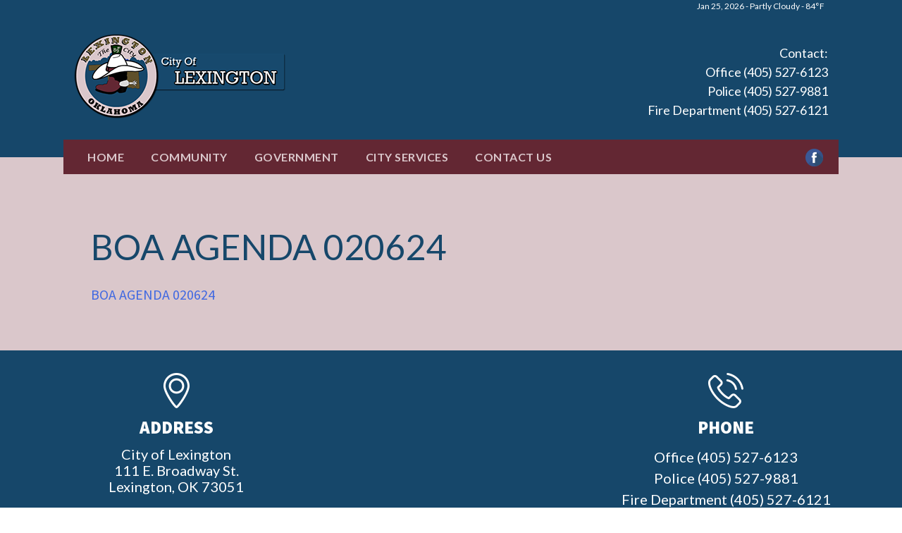

--- FILE ---
content_type: text/html; charset=UTF-8
request_url: https://www.cityoflexington.com/government/agendas/boa-agenda-020624-2/
body_size: 34130
content:
<!doctype html>
<html dir="ltr" lang="en" prefix="og: https://ogp.me/ns#">
<head>
	<meta charset="UTF-8">
	<meta name="viewport" content="width=device-width, initial-scale=1">
	<link rel="profile" href="http://gmpg.org/xfn/11">
	<link rel="shortcut icon" type="image/x-icon" href="https://www.cityoflexington.com/wp-content/themes/city/favicon.ico">

	<title>BOA AGENDA 020624 | City of Lexington, OK</title>

		<!-- All in One SEO 4.9.3 - aioseo.com -->
	<meta name="robots" content="max-image-preview:large" />
	<link rel="canonical" href="https://www.cityoflexington.com/government/agendas/boa-agenda-020624-2/" />
	<meta name="generator" content="All in One SEO (AIOSEO) 4.9.3" />
		<meta property="og:locale" content="en_US" />
		<meta property="og:site_name" content="City of Lexington, OK | City of Lexington, OK" />
		<meta property="og:type" content="article" />
		<meta property="og:title" content="BOA AGENDA 020624 | City of Lexington, OK" />
		<meta property="og:url" content="https://www.cityoflexington.com/government/agendas/boa-agenda-020624-2/" />
		<meta property="article:published_time" content="2024-02-01T21:50:36+00:00" />
		<meta property="article:modified_time" content="2024-02-01T21:50:36+00:00" />
		<meta name="twitter:card" content="summary" />
		<meta name="twitter:title" content="BOA AGENDA 020624 | City of Lexington, OK" />
		<script type="application/ld+json" class="aioseo-schema">
			{"@context":"https:\/\/schema.org","@graph":[{"@type":"BreadcrumbList","@id":"https:\/\/www.cityoflexington.com\/government\/agendas\/boa-agenda-020624-2\/#breadcrumblist","itemListElement":[{"@type":"ListItem","@id":"https:\/\/www.cityoflexington.com#listItem","position":1,"name":"Home","item":"https:\/\/www.cityoflexington.com","nextItem":{"@type":"ListItem","@id":"https:\/\/www.cityoflexington.com\/government\/agendas\/boa-agenda-020624-2\/#listItem","name":"BOA AGENDA 020624"}},{"@type":"ListItem","@id":"https:\/\/www.cityoflexington.com\/government\/agendas\/boa-agenda-020624-2\/#listItem","position":2,"name":"BOA AGENDA 020624","previousItem":{"@type":"ListItem","@id":"https:\/\/www.cityoflexington.com#listItem","name":"Home"}}]},{"@type":"ItemPage","@id":"https:\/\/www.cityoflexington.com\/government\/agendas\/boa-agenda-020624-2\/#itempage","url":"https:\/\/www.cityoflexington.com\/government\/agendas\/boa-agenda-020624-2\/","name":"BOA AGENDA 020624 | City of Lexington, OK","inLanguage":"en","isPartOf":{"@id":"https:\/\/www.cityoflexington.com\/#website"},"breadcrumb":{"@id":"https:\/\/www.cityoflexington.com\/government\/agendas\/boa-agenda-020624-2\/#breadcrumblist"},"author":{"@id":"https:\/\/www.cityoflexington.com\/author\/admin\/#author"},"creator":{"@id":"https:\/\/www.cityoflexington.com\/author\/admin\/#author"},"datePublished":"2024-02-01T21:50:36+00:00","dateModified":"2024-02-01T21:50:36+00:00"},{"@type":"Organization","@id":"https:\/\/www.cityoflexington.com\/#organization","name":"City of Lexington, OK","description":"City of Lexington, OK","url":"https:\/\/www.cityoflexington.com\/"},{"@type":"Person","@id":"https:\/\/www.cityoflexington.com\/author\/admin\/#author","url":"https:\/\/www.cityoflexington.com\/author\/admin\/","name":"admin","image":{"@type":"ImageObject","@id":"https:\/\/www.cityoflexington.com\/government\/agendas\/boa-agenda-020624-2\/#authorImage","url":"https:\/\/secure.gravatar.com\/avatar\/1569f65314794f7e330e37c5e3f9203ca3212c34bed28ea8d977c53400476fcb?s=96&d=mm&r=g","width":96,"height":96,"caption":"admin"}},{"@type":"WebSite","@id":"https:\/\/www.cityoflexington.com\/#website","url":"https:\/\/www.cityoflexington.com\/","name":"City of Lexington, OK","description":"City of Lexington, OK","inLanguage":"en","publisher":{"@id":"https:\/\/www.cityoflexington.com\/#organization"}}]}
		</script>
		<!-- All in One SEO -->

<link rel='dns-prefetch' href='//fonts.googleapis.com' />
<link rel="alternate" type="application/rss+xml" title="City of Lexington, OK &raquo; Feed" href="https://www.cityoflexington.com/feed/" />
<link rel="alternate" type="application/rss+xml" title="City of Lexington, OK &raquo; Comments Feed" href="https://www.cityoflexington.com/comments/feed/" />
<link rel="alternate" type="application/rss+xml" title="City of Lexington, OK &raquo; BOA AGENDA 020624 Comments Feed" href="https://www.cityoflexington.com/government/agendas/boa-agenda-020624-2/feed/" />
<link rel="alternate" title="oEmbed (JSON)" type="application/json+oembed" href="https://www.cityoflexington.com/wp-json/oembed/1.0/embed?url=https%3A%2F%2Fwww.cityoflexington.com%2Fgovernment%2Fagendas%2Fboa-agenda-020624-2%2F" />
<link rel="alternate" title="oEmbed (XML)" type="text/xml+oembed" href="https://www.cityoflexington.com/wp-json/oembed/1.0/embed?url=https%3A%2F%2Fwww.cityoflexington.com%2Fgovernment%2Fagendas%2Fboa-agenda-020624-2%2F&#038;format=xml" />
<style id='wp-img-auto-sizes-contain-inline-css' type='text/css'>
img:is([sizes=auto i],[sizes^="auto," i]){contain-intrinsic-size:3000px 1500px}
/*# sourceURL=wp-img-auto-sizes-contain-inline-css */
</style>
<style id='wp-emoji-styles-inline-css' type='text/css'>

	img.wp-smiley, img.emoji {
		display: inline !important;
		border: none !important;
		box-shadow: none !important;
		height: 1em !important;
		width: 1em !important;
		margin: 0 0.07em !important;
		vertical-align: -0.1em !important;
		background: none !important;
		padding: 0 !important;
	}
/*# sourceURL=wp-emoji-styles-inline-css */
</style>
<style id='wp-block-library-inline-css' type='text/css'>
:root{--wp-block-synced-color:#7a00df;--wp-block-synced-color--rgb:122,0,223;--wp-bound-block-color:var(--wp-block-synced-color);--wp-editor-canvas-background:#ddd;--wp-admin-theme-color:#007cba;--wp-admin-theme-color--rgb:0,124,186;--wp-admin-theme-color-darker-10:#006ba1;--wp-admin-theme-color-darker-10--rgb:0,107,160.5;--wp-admin-theme-color-darker-20:#005a87;--wp-admin-theme-color-darker-20--rgb:0,90,135;--wp-admin-border-width-focus:2px}@media (min-resolution:192dpi){:root{--wp-admin-border-width-focus:1.5px}}.wp-element-button{cursor:pointer}:root .has-very-light-gray-background-color{background-color:#eee}:root .has-very-dark-gray-background-color{background-color:#313131}:root .has-very-light-gray-color{color:#eee}:root .has-very-dark-gray-color{color:#313131}:root .has-vivid-green-cyan-to-vivid-cyan-blue-gradient-background{background:linear-gradient(135deg,#00d084,#0693e3)}:root .has-purple-crush-gradient-background{background:linear-gradient(135deg,#34e2e4,#4721fb 50%,#ab1dfe)}:root .has-hazy-dawn-gradient-background{background:linear-gradient(135deg,#faaca8,#dad0ec)}:root .has-subdued-olive-gradient-background{background:linear-gradient(135deg,#fafae1,#67a671)}:root .has-atomic-cream-gradient-background{background:linear-gradient(135deg,#fdd79a,#004a59)}:root .has-nightshade-gradient-background{background:linear-gradient(135deg,#330968,#31cdcf)}:root .has-midnight-gradient-background{background:linear-gradient(135deg,#020381,#2874fc)}:root{--wp--preset--font-size--normal:16px;--wp--preset--font-size--huge:42px}.has-regular-font-size{font-size:1em}.has-larger-font-size{font-size:2.625em}.has-normal-font-size{font-size:var(--wp--preset--font-size--normal)}.has-huge-font-size{font-size:var(--wp--preset--font-size--huge)}.has-text-align-center{text-align:center}.has-text-align-left{text-align:left}.has-text-align-right{text-align:right}.has-fit-text{white-space:nowrap!important}#end-resizable-editor-section{display:none}.aligncenter{clear:both}.items-justified-left{justify-content:flex-start}.items-justified-center{justify-content:center}.items-justified-right{justify-content:flex-end}.items-justified-space-between{justify-content:space-between}.screen-reader-text{border:0;clip-path:inset(50%);height:1px;margin:-1px;overflow:hidden;padding:0;position:absolute;width:1px;word-wrap:normal!important}.screen-reader-text:focus{background-color:#ddd;clip-path:none;color:#444;display:block;font-size:1em;height:auto;left:5px;line-height:normal;padding:15px 23px 14px;text-decoration:none;top:5px;width:auto;z-index:100000}html :where(.has-border-color){border-style:solid}html :where([style*=border-top-color]){border-top-style:solid}html :where([style*=border-right-color]){border-right-style:solid}html :where([style*=border-bottom-color]){border-bottom-style:solid}html :where([style*=border-left-color]){border-left-style:solid}html :where([style*=border-width]){border-style:solid}html :where([style*=border-top-width]){border-top-style:solid}html :where([style*=border-right-width]){border-right-style:solid}html :where([style*=border-bottom-width]){border-bottom-style:solid}html :where([style*=border-left-width]){border-left-style:solid}html :where(img[class*=wp-image-]){height:auto;max-width:100%}:where(figure){margin:0 0 1em}html :where(.is-position-sticky){--wp-admin--admin-bar--position-offset:var(--wp-admin--admin-bar--height,0px)}@media screen and (max-width:600px){html :where(.is-position-sticky){--wp-admin--admin-bar--position-offset:0px}}

/*# sourceURL=wp-block-library-inline-css */
</style><style id='global-styles-inline-css' type='text/css'>
:root{--wp--preset--aspect-ratio--square: 1;--wp--preset--aspect-ratio--4-3: 4/3;--wp--preset--aspect-ratio--3-4: 3/4;--wp--preset--aspect-ratio--3-2: 3/2;--wp--preset--aspect-ratio--2-3: 2/3;--wp--preset--aspect-ratio--16-9: 16/9;--wp--preset--aspect-ratio--9-16: 9/16;--wp--preset--color--black: #000000;--wp--preset--color--cyan-bluish-gray: #abb8c3;--wp--preset--color--white: #ffffff;--wp--preset--color--pale-pink: #f78da7;--wp--preset--color--vivid-red: #cf2e2e;--wp--preset--color--luminous-vivid-orange: #ff6900;--wp--preset--color--luminous-vivid-amber: #fcb900;--wp--preset--color--light-green-cyan: #7bdcb5;--wp--preset--color--vivid-green-cyan: #00d084;--wp--preset--color--pale-cyan-blue: #8ed1fc;--wp--preset--color--vivid-cyan-blue: #0693e3;--wp--preset--color--vivid-purple: #9b51e0;--wp--preset--gradient--vivid-cyan-blue-to-vivid-purple: linear-gradient(135deg,rgb(6,147,227) 0%,rgb(155,81,224) 100%);--wp--preset--gradient--light-green-cyan-to-vivid-green-cyan: linear-gradient(135deg,rgb(122,220,180) 0%,rgb(0,208,130) 100%);--wp--preset--gradient--luminous-vivid-amber-to-luminous-vivid-orange: linear-gradient(135deg,rgb(252,185,0) 0%,rgb(255,105,0) 100%);--wp--preset--gradient--luminous-vivid-orange-to-vivid-red: linear-gradient(135deg,rgb(255,105,0) 0%,rgb(207,46,46) 100%);--wp--preset--gradient--very-light-gray-to-cyan-bluish-gray: linear-gradient(135deg,rgb(238,238,238) 0%,rgb(169,184,195) 100%);--wp--preset--gradient--cool-to-warm-spectrum: linear-gradient(135deg,rgb(74,234,220) 0%,rgb(151,120,209) 20%,rgb(207,42,186) 40%,rgb(238,44,130) 60%,rgb(251,105,98) 80%,rgb(254,248,76) 100%);--wp--preset--gradient--blush-light-purple: linear-gradient(135deg,rgb(255,206,236) 0%,rgb(152,150,240) 100%);--wp--preset--gradient--blush-bordeaux: linear-gradient(135deg,rgb(254,205,165) 0%,rgb(254,45,45) 50%,rgb(107,0,62) 100%);--wp--preset--gradient--luminous-dusk: linear-gradient(135deg,rgb(255,203,112) 0%,rgb(199,81,192) 50%,rgb(65,88,208) 100%);--wp--preset--gradient--pale-ocean: linear-gradient(135deg,rgb(255,245,203) 0%,rgb(182,227,212) 50%,rgb(51,167,181) 100%);--wp--preset--gradient--electric-grass: linear-gradient(135deg,rgb(202,248,128) 0%,rgb(113,206,126) 100%);--wp--preset--gradient--midnight: linear-gradient(135deg,rgb(2,3,129) 0%,rgb(40,116,252) 100%);--wp--preset--font-size--small: 13px;--wp--preset--font-size--medium: 20px;--wp--preset--font-size--large: 36px;--wp--preset--font-size--x-large: 42px;--wp--preset--spacing--20: 0.44rem;--wp--preset--spacing--30: 0.67rem;--wp--preset--spacing--40: 1rem;--wp--preset--spacing--50: 1.5rem;--wp--preset--spacing--60: 2.25rem;--wp--preset--spacing--70: 3.38rem;--wp--preset--spacing--80: 5.06rem;--wp--preset--shadow--natural: 6px 6px 9px rgba(0, 0, 0, 0.2);--wp--preset--shadow--deep: 12px 12px 50px rgba(0, 0, 0, 0.4);--wp--preset--shadow--sharp: 6px 6px 0px rgba(0, 0, 0, 0.2);--wp--preset--shadow--outlined: 6px 6px 0px -3px rgb(255, 255, 255), 6px 6px rgb(0, 0, 0);--wp--preset--shadow--crisp: 6px 6px 0px rgb(0, 0, 0);}:where(.is-layout-flex){gap: 0.5em;}:where(.is-layout-grid){gap: 0.5em;}body .is-layout-flex{display: flex;}.is-layout-flex{flex-wrap: wrap;align-items: center;}.is-layout-flex > :is(*, div){margin: 0;}body .is-layout-grid{display: grid;}.is-layout-grid > :is(*, div){margin: 0;}:where(.wp-block-columns.is-layout-flex){gap: 2em;}:where(.wp-block-columns.is-layout-grid){gap: 2em;}:where(.wp-block-post-template.is-layout-flex){gap: 1.25em;}:where(.wp-block-post-template.is-layout-grid){gap: 1.25em;}.has-black-color{color: var(--wp--preset--color--black) !important;}.has-cyan-bluish-gray-color{color: var(--wp--preset--color--cyan-bluish-gray) !important;}.has-white-color{color: var(--wp--preset--color--white) !important;}.has-pale-pink-color{color: var(--wp--preset--color--pale-pink) !important;}.has-vivid-red-color{color: var(--wp--preset--color--vivid-red) !important;}.has-luminous-vivid-orange-color{color: var(--wp--preset--color--luminous-vivid-orange) !important;}.has-luminous-vivid-amber-color{color: var(--wp--preset--color--luminous-vivid-amber) !important;}.has-light-green-cyan-color{color: var(--wp--preset--color--light-green-cyan) !important;}.has-vivid-green-cyan-color{color: var(--wp--preset--color--vivid-green-cyan) !important;}.has-pale-cyan-blue-color{color: var(--wp--preset--color--pale-cyan-blue) !important;}.has-vivid-cyan-blue-color{color: var(--wp--preset--color--vivid-cyan-blue) !important;}.has-vivid-purple-color{color: var(--wp--preset--color--vivid-purple) !important;}.has-black-background-color{background-color: var(--wp--preset--color--black) !important;}.has-cyan-bluish-gray-background-color{background-color: var(--wp--preset--color--cyan-bluish-gray) !important;}.has-white-background-color{background-color: var(--wp--preset--color--white) !important;}.has-pale-pink-background-color{background-color: var(--wp--preset--color--pale-pink) !important;}.has-vivid-red-background-color{background-color: var(--wp--preset--color--vivid-red) !important;}.has-luminous-vivid-orange-background-color{background-color: var(--wp--preset--color--luminous-vivid-orange) !important;}.has-luminous-vivid-amber-background-color{background-color: var(--wp--preset--color--luminous-vivid-amber) !important;}.has-light-green-cyan-background-color{background-color: var(--wp--preset--color--light-green-cyan) !important;}.has-vivid-green-cyan-background-color{background-color: var(--wp--preset--color--vivid-green-cyan) !important;}.has-pale-cyan-blue-background-color{background-color: var(--wp--preset--color--pale-cyan-blue) !important;}.has-vivid-cyan-blue-background-color{background-color: var(--wp--preset--color--vivid-cyan-blue) !important;}.has-vivid-purple-background-color{background-color: var(--wp--preset--color--vivid-purple) !important;}.has-black-border-color{border-color: var(--wp--preset--color--black) !important;}.has-cyan-bluish-gray-border-color{border-color: var(--wp--preset--color--cyan-bluish-gray) !important;}.has-white-border-color{border-color: var(--wp--preset--color--white) !important;}.has-pale-pink-border-color{border-color: var(--wp--preset--color--pale-pink) !important;}.has-vivid-red-border-color{border-color: var(--wp--preset--color--vivid-red) !important;}.has-luminous-vivid-orange-border-color{border-color: var(--wp--preset--color--luminous-vivid-orange) !important;}.has-luminous-vivid-amber-border-color{border-color: var(--wp--preset--color--luminous-vivid-amber) !important;}.has-light-green-cyan-border-color{border-color: var(--wp--preset--color--light-green-cyan) !important;}.has-vivid-green-cyan-border-color{border-color: var(--wp--preset--color--vivid-green-cyan) !important;}.has-pale-cyan-blue-border-color{border-color: var(--wp--preset--color--pale-cyan-blue) !important;}.has-vivid-cyan-blue-border-color{border-color: var(--wp--preset--color--vivid-cyan-blue) !important;}.has-vivid-purple-border-color{border-color: var(--wp--preset--color--vivid-purple) !important;}.has-vivid-cyan-blue-to-vivid-purple-gradient-background{background: var(--wp--preset--gradient--vivid-cyan-blue-to-vivid-purple) !important;}.has-light-green-cyan-to-vivid-green-cyan-gradient-background{background: var(--wp--preset--gradient--light-green-cyan-to-vivid-green-cyan) !important;}.has-luminous-vivid-amber-to-luminous-vivid-orange-gradient-background{background: var(--wp--preset--gradient--luminous-vivid-amber-to-luminous-vivid-orange) !important;}.has-luminous-vivid-orange-to-vivid-red-gradient-background{background: var(--wp--preset--gradient--luminous-vivid-orange-to-vivid-red) !important;}.has-very-light-gray-to-cyan-bluish-gray-gradient-background{background: var(--wp--preset--gradient--very-light-gray-to-cyan-bluish-gray) !important;}.has-cool-to-warm-spectrum-gradient-background{background: var(--wp--preset--gradient--cool-to-warm-spectrum) !important;}.has-blush-light-purple-gradient-background{background: var(--wp--preset--gradient--blush-light-purple) !important;}.has-blush-bordeaux-gradient-background{background: var(--wp--preset--gradient--blush-bordeaux) !important;}.has-luminous-dusk-gradient-background{background: var(--wp--preset--gradient--luminous-dusk) !important;}.has-pale-ocean-gradient-background{background: var(--wp--preset--gradient--pale-ocean) !important;}.has-electric-grass-gradient-background{background: var(--wp--preset--gradient--electric-grass) !important;}.has-midnight-gradient-background{background: var(--wp--preset--gradient--midnight) !important;}.has-small-font-size{font-size: var(--wp--preset--font-size--small) !important;}.has-medium-font-size{font-size: var(--wp--preset--font-size--medium) !important;}.has-large-font-size{font-size: var(--wp--preset--font-size--large) !important;}.has-x-large-font-size{font-size: var(--wp--preset--font-size--x-large) !important;}
/*# sourceURL=global-styles-inline-css */
</style>

<style id='classic-theme-styles-inline-css' type='text/css'>
/*! This file is auto-generated */
.wp-block-button__link{color:#fff;background-color:#32373c;border-radius:9999px;box-shadow:none;text-decoration:none;padding:calc(.667em + 2px) calc(1.333em + 2px);font-size:1.125em}.wp-block-file__button{background:#32373c;color:#fff;text-decoration:none}
/*# sourceURL=/wp-includes/css/classic-themes.min.css */
</style>
<link rel='stylesheet' id='font_lato-css' href='https://fonts.googleapis.com/css?family=Lato%3A300%2C300i%2C400%2C400i%2C700%2C700i%2C900%7CSource+Sans+Pro%3A300%2C300i%2C400%2C400i%2C600%2C600i%2C700%2C700i%2C900%2C900i%22+&#038;ver=all' type='text/css' media='all' />
<link rel='stylesheet' id='bootstrap_css-css' href='https://www.cityoflexington.com/wp-content/themes/city/assets/css/bootstrap.css?ver=6.9' type='text/css' media='all' />
<link rel='stylesheet' id='style_css-css' href='https://www.cityoflexington.com/wp-content/themes/city/style.css?ver=6.9' type='text/css' media='all' />
<link rel='stylesheet' id='main_css-css' href='https://www.cityoflexington.com/wp-content/themes/city/assets/css/main.css?ver=6.9' type='text/css' media='all' />
<link rel='stylesheet' id='responsive_css-css' href='https://www.cityoflexington.com/wp-content/themes/city/assets/css/responsive.css?ver=6.9' type='text/css' media='all' />
<link rel='stylesheet' id='lane-style-css' href='https://www.cityoflexington.com/wp-content/themes/city/style.css?ver=6.9' type='text/css' media='all' />
<link rel='stylesheet' id='newsletter-css' href='https://www.cityoflexington.com/wp-content/plugins/newsletter/style.css?ver=9.1.1' type='text/css' media='all' />
<script type="text/javascript" src="https://www.cityoflexington.com/wp-includes/js/jquery/jquery.min.js?ver=3.7.1" id="jquery-core-js"></script>
<script type="text/javascript" src="https://www.cityoflexington.com/wp-includes/js/jquery/jquery-migrate.min.js?ver=3.4.1" id="jquery-migrate-js"></script>
<link rel="https://api.w.org/" href="https://www.cityoflexington.com/wp-json/" /><link rel="alternate" title="JSON" type="application/json" href="https://www.cityoflexington.com/wp-json/wp/v2/media/1011" /><link rel="EditURI" type="application/rsd+xml" title="RSD" href="https://www.cityoflexington.com/xmlrpc.php?rsd" />
<meta name="generator" content="WordPress 6.9" />
<link rel='shortlink' href='https://www.cityoflexington.com/?p=1011' />
<style type="text/css">.recentcomments a{display:inline !important;padding:0 !important;margin:0 !important;}</style></head>

<body class="attachment wp-singular attachment-template-default attachmentid-1011 attachment-pdf wp-theme-city">
<div id="page" class="site">
	<a class="skip-link screen-reader-text" href="#content">Skip to content</a>

	<header id="masthead" class="site-header">
		<div class="container container-header">
			<div class="row">
				<div class="col-sm-12 text-right request-wrapper">
					Jan 25, 2026 - Partly Cloudy - 84&deg;F
					
				</div>
			</div>
			<div class="row header-main">
				<div class="col-sm-5 text-left gheader">
															<a href="https://www.cityoflexington.com"><img src="https://www.cityoflexington.com/wp-content/uploads/2018/05/logo-1.png" alt="" /></a>
													</div>
             <!-- <div class="col-sm-4 text-left call-us-now " >
									</div>-->
				<div class="col-sm-7 text-right call-us-now " >
										
					Contact:<br>
					<a href="tel:4055276123" style="color: #fff;"> Office (405) 527-6123 <br /> Police (405) 527-9881 <br /> Fire Department (405) 527-6121</a>
									</div>
				
				
			</div>
			<div class="row header-no-margin">
				<div class="col-sm-12 navigation-wrapper">
					<div class="menu-btn visible-xs">
						<span> </span>
						<span> </span>
						<span> </span>
					</div>
					<nav class="navigation">
						<div class="menu-home-1-container"><ul id="primary-menu" class="menu"><li id="menu-item-15" class="menu-item menu-item-type-custom menu-item-object-custom menu-item-home menu-item-15"><a href="https://www.cityoflexington.com">Home</a></li>
<li id="menu-item-200" class="menu-item menu-item-type-custom menu-item-object-custom menu-item-has-children menu-item-200"><a href="/community/parks/">Community</a>
<ul class="sub-menu">
	<li id="menu-item-43" class="menu-item menu-item-type-post_type menu-item-object-page menu-item-43"><a href="https://www.cityoflexington.com/community/parks/">Parks</a></li>
	<li id="menu-item-124" class="menu-item menu-item-type-custom menu-item-object-custom menu-item-124"><a target="_blank" href="http://www.lexington.k12.ok.us/">School</a></li>
	<li id="menu-item-58" class="menu-item menu-item-type-post_type menu-item-object-page menu-item-58"><a href="https://www.cityoflexington.com/community/history/">History</a></li>
	<li id="menu-item-57" class="menu-item menu-item-type-post_type menu-item-object-page menu-item-57"><a href="https://www.cityoflexington.com/community/community-center/">Community Center</a></li>
	<li id="menu-item-56" class="menu-item menu-item-type-post_type menu-item-object-page menu-item-56"><a href="https://www.cityoflexington.com/community/little-free-libraries/">Little Free Libraries</a></li>
	<li id="menu-item-55" class="menu-item menu-item-type-post_type menu-item-object-page menu-item-55"><a href="https://www.cityoflexington.com/community/splashpad/">Splashpad</a></li>
</ul>
</li>
<li id="menu-item-19" class="menu-item menu-item-type-post_type menu-item-object-page menu-item-has-children menu-item-19"><a href="https://www.cityoflexington.com/government/">Government</a>
<ul class="sub-menu">
	<li id="menu-item-73" class="menu-item menu-item-type-post_type menu-item-object-page menu-item-73"><a href="https://www.cityoflexington.com/government/administration/">Administration</a></li>
	<li id="menu-item-72" class="menu-item menu-item-type-post_type menu-item-object-page menu-item-72"><a href="https://www.cityoflexington.com/government/meeting-dates/">Meeting Dates</a></li>
	<li id="menu-item-1216" class="menu-item menu-item-type-post_type menu-item-object-page menu-item-1216"><a href="https://www.cityoflexington.com/government/budgets/">Budgets</a></li>
	<li id="menu-item-71" class="menu-item menu-item-type-post_type menu-item-object-page menu-item-71"><a href="https://www.cityoflexington.com/government/agendas/">Agendas</a></li>
	<li id="menu-item-70" class="menu-item menu-item-type-post_type menu-item-object-page menu-item-70"><a href="https://www.cityoflexington.com/government/audit/">Audit</a></li>
	<li id="menu-item-69" class="menu-item menu-item-type-post_type menu-item-object-page menu-item-69"><a href="https://www.cityoflexington.com/government/water-quality-report/">Water Quality Report</a></li>
</ul>
</li>
<li id="menu-item-212" class="menu-item menu-item-type-custom menu-item-object-custom menu-item-has-children menu-item-212"><a href="/city-services/utilities/">City Services</a>
<ul class="sub-menu">
	<li id="menu-item-94" class="menu-item menu-item-type-post_type menu-item-object-page menu-item-94"><a href="https://www.cityoflexington.com/city-services/utilities/">Utilities</a></li>
	<li id="menu-item-91" class="menu-item menu-item-type-post_type menu-item-object-page menu-item-has-children menu-item-91"><a href="https://www.cityoflexington.com/city-services/public-safety/">Public Safety</a>
	<ul class="sub-menu">
		<li id="menu-item-93" class="menu-item menu-item-type-post_type menu-item-object-page menu-item-93"><a href="https://www.cityoflexington.com/city-services/public-safety/police-department/">Police Department 405.527.9881</a></li>
		<li id="menu-item-92" class="menu-item menu-item-type-post_type menu-item-object-page menu-item-92"><a href="https://www.cityoflexington.com/city-services/public-safety/fire-department/">Fire Department</a></li>
	</ul>
</li>
	<li id="menu-item-90" class="menu-item menu-item-type-post_type menu-item-object-page menu-item-90"><a href="https://www.cityoflexington.com/city-services/jobs/">Jobs</a></li>
	<li id="menu-item-89" class="menu-item menu-item-type-post_type menu-item-object-page menu-item-89"><a href="https://www.cityoflexington.com/city-services/newsletters/">Newsletters</a></li>
	<li id="menu-item-180" class="menu-item menu-item-type-custom menu-item-object-custom menu-item-180"><a target="_blank" href="https://www.trafficpayment.com/SelectService.aspx?cid=82&#038;cname=Lexington%2c+OK&#038;sid=37&#038;sname=Oklahoma">Utility Payment Oklahoma Only</a></li>
</ul>
</li>
<li id="menu-item-18" class="menu-item menu-item-type-post_type menu-item-object-page menu-item-18"><a href="https://www.cityoflexington.com/contact-us/">Contact Us</a></li>
</ul></div>					</nav>
					<div class="social-sharing">
						<ul>
														<li><a target="blank" class="fb" href="https://www.facebook.com/cityoflexingtonok/"> </a></li>
																				</ul>
					</div>
				</div>
			</div>
		</div>		
	</header><!-- #masthead -->

	<div id="content" class="site-content">

	<div id="primary" class="content-area">
		<main id="main" class="site-main">
			<div class="container">
                <div class="row header-no-margin">
						
						<div class="col-sm-12 main-content">
			
<article id="post-1011" class="post-1011 attachment type-attachment status-inherit hentry">
	<header class="entry-header">
		<h1 class="entry-title">BOA AGENDA 020624</h1>	</header><!-- .entry-header -->

	<div class="entry-content">
		<p class="attachment"><a href='https://www.cityoflexington.com/wp-content/uploads/2024/02/BOA-AGENDA-020624.pdf'>BOA AGENDA 020624</a></p>
	</div><!-- .entry-content -->

	
</article><!-- #post-1011 -->
                    </div>
                </div>
			</div>
		</main><!-- #main -->
	</div><!-- #primary -->


	</div><!-- #content -->

	<footer id="colophon" class="">
		  <div class="site-info site-footer">
			<div class="container">
				
				<div class="row">
					<div class="col-sm-4 text-center mobile-mb">
						<i class="address-map-marker"> </i>
						<h3>address</h3>
						                        <span><a href="https://goo.gl/maps/BtnbtLvzXMQ2" target="_blank" style="color: #fff;">City of Lexington<br />111 E. Broadway St.<br />Lexington, OK 73051</a></span>
											</div>
					<div class="col-sm-4 text-center mobile-mb">
											</div>
					
					<div class="col-sm-4 text-center mobile-mb">
						<i class="footer-phone-icon"> </i>
						<h3>phone</h3>
											
					<a href="tel:4055276123"> Office (405) 527-6123 <br /> Police (405) 527-9881 <br /> Fire Department (405) 527-6121</a>
										</div>
				</div>
			</div>
		</div><!-- .site-info -->
		<div class="footer-bottom">
			  <div class="container">
			  	<div class="row">
			  		<div class="col-sm-7 pl">
			  			 						© 2023 City of Lexington. All Rights Reserved.									  		</div>
			  		<div class="col-sm-5 pr">
			  			 						Website Developed by <a href="http://www.redboxtechnologies.com" target="_blank" style="color:#fff">Redboxtechnologies</a>									  		</div>
			  	</div>
			  </div>
		</div>
	</footer><!-- #colophon -->
</div><!-- #page -->

<script type="speculationrules">
{"prefetch":[{"source":"document","where":{"and":[{"href_matches":"/*"},{"not":{"href_matches":["/wp-*.php","/wp-admin/*","/wp-content/uploads/*","/wp-content/*","/wp-content/plugins/*","/wp-content/themes/city/*","/*\\?(.+)"]}},{"not":{"selector_matches":"a[rel~=\"nofollow\"]"}},{"not":{"selector_matches":".no-prefetch, .no-prefetch a"}}]},"eagerness":"conservative"}]}
</script>
<script type="text/javascript" src="https://www.cityoflexington.com/wp-content/themes/city/assets/js/bootstrap.js" id="bootstrap-js-js"></script>
<script type="text/javascript" src="https://www.cityoflexington.com/wp-content/themes/city/assets/js/site.js" id="site-js-js"></script>
<script type="text/javascript" src="https://www.cityoflexington.com/wp-content/themes/city/js/navigation.js?ver=20151215" id="lane-navigation-js"></script>
<script type="text/javascript" src="https://www.cityoflexington.com/wp-content/themes/city/js/skip-link-focus-fix.js?ver=20151215" id="lane-skip-link-focus-fix-js"></script>
<script type="text/javascript" src="https://www.cityoflexington.com/wp-includes/js/comment-reply.min.js?ver=6.9" id="comment-reply-js" async="async" data-wp-strategy="async" fetchpriority="low"></script>
<script type="text/javascript" id="newsletter-js-extra">
/* <![CDATA[ */
var newsletter_data = {"action_url":"https://www.cityoflexington.com/wp-admin/admin-ajax.php"};
//# sourceURL=newsletter-js-extra
/* ]]> */
</script>
<script type="text/javascript" src="https://www.cityoflexington.com/wp-content/plugins/newsletter/main.js?ver=9.1.1" id="newsletter-js"></script>
<script id="wp-emoji-settings" type="application/json">
{"baseUrl":"https://s.w.org/images/core/emoji/17.0.2/72x72/","ext":".png","svgUrl":"https://s.w.org/images/core/emoji/17.0.2/svg/","svgExt":".svg","source":{"concatemoji":"https://www.cityoflexington.com/wp-includes/js/wp-emoji-release.min.js?ver=6.9"}}
</script>
<script type="module">
/* <![CDATA[ */
/*! This file is auto-generated */
const a=JSON.parse(document.getElementById("wp-emoji-settings").textContent),o=(window._wpemojiSettings=a,"wpEmojiSettingsSupports"),s=["flag","emoji"];function i(e){try{var t={supportTests:e,timestamp:(new Date).valueOf()};sessionStorage.setItem(o,JSON.stringify(t))}catch(e){}}function c(e,t,n){e.clearRect(0,0,e.canvas.width,e.canvas.height),e.fillText(t,0,0);t=new Uint32Array(e.getImageData(0,0,e.canvas.width,e.canvas.height).data);e.clearRect(0,0,e.canvas.width,e.canvas.height),e.fillText(n,0,0);const a=new Uint32Array(e.getImageData(0,0,e.canvas.width,e.canvas.height).data);return t.every((e,t)=>e===a[t])}function p(e,t){e.clearRect(0,0,e.canvas.width,e.canvas.height),e.fillText(t,0,0);var n=e.getImageData(16,16,1,1);for(let e=0;e<n.data.length;e++)if(0!==n.data[e])return!1;return!0}function u(e,t,n,a){switch(t){case"flag":return n(e,"\ud83c\udff3\ufe0f\u200d\u26a7\ufe0f","\ud83c\udff3\ufe0f\u200b\u26a7\ufe0f")?!1:!n(e,"\ud83c\udde8\ud83c\uddf6","\ud83c\udde8\u200b\ud83c\uddf6")&&!n(e,"\ud83c\udff4\udb40\udc67\udb40\udc62\udb40\udc65\udb40\udc6e\udb40\udc67\udb40\udc7f","\ud83c\udff4\u200b\udb40\udc67\u200b\udb40\udc62\u200b\udb40\udc65\u200b\udb40\udc6e\u200b\udb40\udc67\u200b\udb40\udc7f");case"emoji":return!a(e,"\ud83e\u1fac8")}return!1}function f(e,t,n,a){let r;const o=(r="undefined"!=typeof WorkerGlobalScope&&self instanceof WorkerGlobalScope?new OffscreenCanvas(300,150):document.createElement("canvas")).getContext("2d",{willReadFrequently:!0}),s=(o.textBaseline="top",o.font="600 32px Arial",{});return e.forEach(e=>{s[e]=t(o,e,n,a)}),s}function r(e){var t=document.createElement("script");t.src=e,t.defer=!0,document.head.appendChild(t)}a.supports={everything:!0,everythingExceptFlag:!0},new Promise(t=>{let n=function(){try{var e=JSON.parse(sessionStorage.getItem(o));if("object"==typeof e&&"number"==typeof e.timestamp&&(new Date).valueOf()<e.timestamp+604800&&"object"==typeof e.supportTests)return e.supportTests}catch(e){}return null}();if(!n){if("undefined"!=typeof Worker&&"undefined"!=typeof OffscreenCanvas&&"undefined"!=typeof URL&&URL.createObjectURL&&"undefined"!=typeof Blob)try{var e="postMessage("+f.toString()+"("+[JSON.stringify(s),u.toString(),c.toString(),p.toString()].join(",")+"));",a=new Blob([e],{type:"text/javascript"});const r=new Worker(URL.createObjectURL(a),{name:"wpTestEmojiSupports"});return void(r.onmessage=e=>{i(n=e.data),r.terminate(),t(n)})}catch(e){}i(n=f(s,u,c,p))}t(n)}).then(e=>{for(const n in e)a.supports[n]=e[n],a.supports.everything=a.supports.everything&&a.supports[n],"flag"!==n&&(a.supports.everythingExceptFlag=a.supports.everythingExceptFlag&&a.supports[n]);var t;a.supports.everythingExceptFlag=a.supports.everythingExceptFlag&&!a.supports.flag,a.supports.everything||((t=a.source||{}).concatemoji?r(t.concatemoji):t.wpemoji&&t.twemoji&&(r(t.twemoji),r(t.wpemoji)))});
//# sourceURL=https://www.cityoflexington.com/wp-includes/js/wp-emoji-loader.min.js
/* ]]> */
</script>

</body>
</html>


--- FILE ---
content_type: text/css
request_url: https://www.cityoflexington.com/wp-content/themes/city/assets/css/main.css?ver=6.9
body_size: 12107
content:
body{
	font-size: 62.5%;
	color:#504d48;
    font-family: 'Source Sans Pro', sans-serif;
    font-family: 'Lato', sans-serif;
/*    background: url(../images/home.jpg) no-repeat center top !important;*/
}
html {
  font-size: 10px;
}

.site{
	font-family: 'Lato', sans-serif;
	background: #dac7cb;
	color:#444444;
	font-size:1.8rem;
/*	opacity:0.6;*/
}

 h1, h2, h3, h4, h5, h6{
	color:#16476a;
	font-weight: 400;
	font-family: 'Lato', sans-serif;
}
h1 {
  font-size: 5rem;
  
}
h2 {
  font-size: 4.2rem;
}
h3 {
  font-size: 2.5rem;
}
h4 {
  font-size: 2rem;
}
h5 {
  font-size: 1.6rem;
}
h6 {
  font-size: 1.4rem;
}
code, kbd, tt, var{
	font-size:1.8rem;
}
p,li{
	font-size:2rem;
	line-height:25px;
	font-family: 'Source Sans Pro', sans-serif;
	color:#252525;
}
p{
	margin-bottom: 25px;
}
.clear {
	clear: both;
	display: block;
	overflow: hidden;
	visibility: hidden;
	width: 0;
	height: 0;
}
code, kbd, tt, var{
	font-size:22px;
}
a{
	color:#16476a;
}

/* http://perishablepress.com/press/2008/02/05/lessons-learned-concerning-the-clearfix-css-hack */

.clearfix:after {
	clear: both;
	content: ' ';
	display: block;
	font-size: 0;
	line-height: 0;
	visibility: hidden;
	width: 0;
	height: 0;
}

.clearfix {
	display: inline-block;
}

* html .clearfix {
	height: 1%;
}

.clearfix {
	display: block;
}
ul ul, ol ul, ul ol, ol ol {
  list-style-type: circle;
}
ul ul ul, ul ol ul, ol ol ul {
  list-style-type: square;
}
ol ol, ul ol{
	list-style-type: lower-latin;
}
ul ul ol, ul ol ol, ol ol ol {
  list-style-type: lower-roman;
}

/*=====================Header CSS=============================*/
.site-header{
	background: #16476a;
	color:#fff;
    /* background: url(../images/home.jpg) no-repeat center top !important;*/
}
.request-wrapper{
	margin-bottom: 30px;
	padding-right:35px;
    font-size:1.2rem;
}
.request-wrapper a{
	font-size:1.2rem;
	text-transform: uppercase;
	color:#000001;
	background: #fff;
	padding: 6px 26px;
	float:right;
}
.request-wrapper a:hover{
	background: #111111;
	text-decoration: none;
	color:#fff;
}
.call-us-now span{
	text-transform: uppercase;
	font-weight: 700;
	font-size:1.2rem;
	display:block;
	text-align: left;
	letter-spacing: 0.5px;
    margin-left: 8px;
}
.call-us-now span + a{
	color:#fff;
	font-size:4rem;
	line-height: 26px;
	font-family: 'Source Sans Pro', sans-serif;
	font-weight: 900;
}
.call-us-now {
  margin-top: 14px;
  padding-left: 20px;
}
.call-us-now span + a:focus{
	outline:0;
	text-decoration: none;
}
.call-us-now span + a:hover{
	text-decoration: none;
	opacity:0.8;
}
.header-main,.header-no-margin{
	margin: 0;
}
.feedback{
	padding-top: 53px;
	background: url(../images/star.png) no-repeat ;
	background-position: center top;
	display: inline-block;
	text-align: center;
	text-transform: uppercase;
	font-weight: 700;
	font-size:1.2rem;
	color:#fff;
	line-height: 12px;
	transition: transform 0.5s ease 0s;
}
.feedback:active,.feedback:visited{
	color:#fff;
}
.feedback:hover{
	color:#fff;
	text-decoration: none;
	transform: scale(0.9);
}
.feedback-two img,.social-sharing li a,.featured-links-wrapp img,.service-list-wrapp img,.credential-logo-wrapper img{
	transition: transform 0.5s ease 0s;
	-webkit-transition: transform 0.5s ease 0s;
	-moz-transition: transform 0.5s ease 0s;
	-ms-transition: transform 0.5s ease 0s;
	-o-transition: transform 0.5s ease 0s;
	transition: transform 0.5s ease 0s;
}
.feedback-two:hover img,.social-sharing li a:hover,.featured-links-wrapp:hover img,.service-list-wrapp:hover img,.credential-logo-wrapper:hover img{
	transform: scale(0.9);
	-webkit-transform: scale(0.9, 0.9);
	-moz-transform: scale(0.9, 0.9);
	-ms-transform: scale(0.9, 0.9);
	-o-transform: scale(0.9, 0.9);
	transform: scale(0.9, 0.9);
}
.credential-logo-wrapper a {
pointer-events : none;	
}
.featured-links-wrapp{
	cursor:pointer;
}
.header-main{
	margin-bottom: 4px;
}
.container.container-header {
  padding: 0 35px;
}
.navigation-wrapper{
	background: #632733;
	position: relative;
    top: 24px;
    z-index: 100;
}
.site-header nav.navigation{
	
    float:left;
}
.site-header nav.navigation  ul,.social-sharing ul{
	list-style-type: none;
	margin: 0;
	padding: 0;
}
.site-header nav.navigation  ul > li{
	float:left;
	position:relative;
	font-size:1.6rem;
	text-transform: uppercase;
	font-weight: 700;
	 font-family: 'Lato', sans-serif;
}
.site-header nav.navigation  ul > li > a{
	color:#dac7cb;
	display: inline-block;
	padding: 12px 19px;
	letter-spacing: 0.5px;
}
.site-header nav.navigation  ul > li > a:hover{
	text-decoration: none;
	background: #5f502b;
	color:#f2f2f2;
}
.social-sharing{
	float:right;
}
.social-sharing ul li{
	display: inline-block;
	padding: 13px 7px 4px;
}
.social-sharing ul li a{
	width:25px;
	height:25px;
	display: inline-block;
}
.social-sharing ul li a.fb{
	background: url(../images/fb.png) no-repeat;
}
.social-sharing ul li a.g-plus{
	background: url(../images/g+.png) no-repeat;
}
.current-menu-item{
	background: #5f502b;
}
.site-header nav.navigation  ul li.current-menu-item a{
	color:#f2f2f2;
}
.sub-menu {
  display: none;
	position: absolute;
	left: 0;
	top:49px;
	width:230px;
}
.site-header nav.navigation ul > li:hover > .sub-menu,.site-header nav.navigation ul.sub-menu > li:hover > .sub-menu{
	display: block;
}
.site-header nav.navigation ul.sub-menu li {
  display: block;
  float: none;
  font-size:1.8rem;
  text-transform: capitalize;
}
.site-header nav.navigation ul.sub-menu > li > .sub-menu{
	left:100%;
	top:0;
	z-index: 1000;
}
.site-header nav.navigation ul.sub-menu > li > .sub-menu > li{
	font-size:1.4rem;
}
.site-header nav.navigation ul.sub-menu > li > a{
	display: block;
	background: #632733;
	color:#dac7cb;
	padding: 12px 30px;
}
.site-header nav.navigation ul.sub-menu > li > a:hover{
	color:#f2f2f2;
	background: #5f502b;
}
/*Banner CSS*/
.banner-section{
	position: relative;
}
.banner-content{
	position: absolute;
	top:40px;
	left: 0;
	width: 100%;
}
.banner-content h1{
	padding-right: 44px;
	font-weight: 900;
	text-transform: uppercase;
	font-family: 'Source Sans Pro', sans-serif;
	text-align: right;
	line-height: 40px;
}
/*featured-links-section CSS*/
.featured-links-section{
	background: #f2f2f2;
	padding: 50px 0;
}
.circle-img-wrapp{
	float:left;
	width:100px;
	margin-right: 15px;
}
.featured-title-wrapp{
	float:left;
	width:67%;
}
.featured-title-wrapp h3{
	text-transform: uppercase;
	font-family: 'Source Sans Pro', sans-serif;
	font-weight: 900;
	margin-top: 22px;
}
.featured-title-wrapp h3 a{
	color:#16476a;
}
.featured-title-wrapp h3 a:hover{
	text-decoration: none;
}
.blue-block-wrapp{
	background: #16476a;
	padding: 70px 20px 60px 70px;
	/*padding: 20px 20px 60px 20px; WITH IMAGE */
}
.blue-block-wrapp h2{
	color:#fff;
	text-transform: uppercase;
	font-weight: 900;
	margin: 0;
    font-size: 4rem;
}
.blue-block-wrapp img {
    margin-top: 20px;
}
.site-main {
    padding-top: 30px;
}
.home .site-main {
    padding-top: 0px;
}
.main-content{
	padding: 50px 35px 20px 59px;
}
.main-content > p {
  margin-bottom: 20px;
}
/*our-services-section CSS*/
.our-services-section{
	background: #dac7cb;
	padding: 10px 0 10px;
    
}
.our-services-section a{
	color: #000000;!important
}
.our-services-section a:hover{
	color: #000000;!important
}
.our-services-section a:visited{
	color: #000000;!important
}
.service-heading{
	font-size:4rem;
	text-align: center;
	text-transform: uppercase;
	font-weight: 900;
	margin-top: 0;
	letter-spacing: 2.5px;
	margin-bottom: 45px;
	font-family: 'Lato', sans-serif;
   
}
.service-list-wrapp a{
	display: block;
	padding: 0 40px;
}
.service-list-wrapp a:hover{
	text-decoration: none;
}
.service-list-wrapp a span,.service-list-wrapp strong{
	display: block;
}
.service-list-wrapp strong{
	font-size:2.5rem;
	line-height: 27px;
	text-transform: uppercase;
	color:#16476a;
	font-weight: 900;
	margin-bottom: 12px;
	margin-top: 25px;
	font-family: 'Source Sans Pro', sans-serif;
}
.service-list-wrapp a span{
	font-size:1.6rem;
	line-height: 20px;
	color:#252525;
}

.why-choose-heading{
	letter-spacing: 2.5px;
	 margin-top: 0;
	color:#ef4623;
	font-size:4rem;
	text-transform: uppercase;
	font-weight: 900;
	text-align: center;
	margin-bottom: 38px;
}
.why-choose-section .container{
	padding: 91px 0;
	background-position: right bottom;
	background-repeat: no-repeat;
	-webkit-background-size: auto auto;
	background-size: auto auto;
}
.why_choose_wrapper{
	min-height:365px;
	 padding-left: 69px;
}
.why_choose_wrapper p{
	margin-bottom: 25px;
}

.why-choose-section{
  position: relative;
  z-index: 100;
}
.credential-logo-section{
	 margin-top: -50px;
	 padding: 100px 0;
}
/* TEAM PAGE */
.team-member {
border:2px solid #636363;
padding:20px;
text-align:center;
margin:15px 0;
min-height: 430px;
}

.team-member h4{
font-size: 1.2em;
font-weight: 700;
margin-bottom: 2px;
margin-top: 10px;
}
.team-member-role{
font-size: 1em;
line-height: 20px;
display: block;
}


.team-member-email{
font-size: 0.9em;
}	
.team-member img{
display:block;
width: 100%;
}
/* OFFERS PAGE */

.coupon-section {
margin-bottom:20px
}
.coupon {
border:2px dashed #636363;
padding:20px;
text-align:center;
margin:10px 0;
min-height: 100px;
background: #efefef;
}
.coupon h2{
font-weight: 700;
}
.coupon img{
display:block;
width: 70%;
}
.coupon-discaimer{
display:block;
}
.coupon-discaimer p{
font-size: 14px;
line-height: 20px;
}
.feedback-two {
pointer-events: none;	
}	
/* centered columns styles */
.row-centered {
    text-align:center;
}
.col-centered {
    display:inline-block;
    float:none;
    /* reset the text-align */
    text-align:left;
    /* inline-block space fix */
    margin-right:-4px;
}
.labelless label {
    display: none!important;
}
.entry-content .caldera-grid .btn-default {
    color: white;
    background-color: #16476a;
    border-color: #ccc;
    font-size: 1.6rem;
	text-transform:uppercase;
}

.red-left-part .caldera-grid .btn-default {
    color: white;
    background-color: #16476a;
    border-color: #ccc;
    font-size: 1.6rem;
	text-transform:uppercase;
}
/*Foooter CSS*/

.site-footer{
	background: #16476a;
	padding: 32px 0 39px;
	color:#fff;
	font-size:2rem;
}
.site-footer h2,.site-footer h3{
	font-family: 'Source Sans Pro', sans-serif;
	color:#fff;
	font-weight: 900;
	text-align: center;
	text-transform: uppercase;
}
.site-footer h2{
	font-size:4rem;
	letter-spacing: 2.5px;
	margin:0;
	margin-bottom: 44px;
	 font-family: 'Lato', sans-serif;
}
.site-footer h3 {
  margin-top: 7px;
  margin-bottom: 13px;
}
.address-map-marker{
	width:37px;
	height:50px;
	display:inline-block;
	background: url(../images/address.png) no-repeat;
}
.footer-phone-icon{
	width:50px;
	height:50px;
	display:inline-block;
	background: url(../images/tel.png) no-repeat;
}
.site-footer a{
	color:#fff;
}
.site-footer a:hover{
	color:#fff;
}
.footer-bottom{
	background: #632733;
	padding: 2px 0;
    color:#fff;
}
.footer-bottom p{
	color:#fff;
	font-size:1.2rem;
	margin-bottom: 0;
	font-family: 'Lato', sans-serif;
}
.footer-bottom p a{
	color:#fff;
}
.site-footer  span {
  display: block;
  line-height: 23px;
}
.pl{
	padding-left: 56px;
}
.pr{
	padding-right: 56px;
}

.request-wrapper a:visited{
	color:#000001;
}
.request-wrapper a:hover{
	color:#fff;
}
/*Default CSS*/
.error404 .site-content,.search .site-content,.single .site-content,.archive .site-content,.page-template-default .site-content{
	/*padding-top: 30px;*/
}
.lane-search-form .search-form{
	width:100%;
	max-width:560px;
	margin-bottom: 30px;
	overflow: hidden;
}
.lane-search-form .search-form label{
	width:70%;
	float: left;
}
.lane-search-form .search-form label input{
	width:100%;
	
	}
.lane-search-form .search-form input.search-submit{
	width:30%;
	float:left;
}
.lane-search-form .search-form label input,.lane-search-form .search-form input.search-submit{
	line-height:32px;
	padding:5px;
	border-radius:0;
	font-size:14px;
	border:1px solid #16476a;
}
.lane-search-form .search-form input.search-submit{
	background: #16476a;
	color:#fff;
	font-weight: 700;
}
h2.entry-title a,span.posted-on a{
	color:#16476a;
}
a:focus{
	outline:0 !important;
}
.mobile-mb a:focus{
	color:#fff;
}


--- FILE ---
content_type: text/css
request_url: https://www.cityoflexington.com/wp-content/themes/city/assets/css/responsive.css?ver=6.9
body_size: 6976
content:
/*
 Table Of Contents
 1.) Media Query for Handheld Devices
 2.) Media Query for Tablet
 3.) Media Query for mobile
 ===============================================*/
/*
 1.) Media Query for Handheld Devices
 ===============================*/
@media only screen and (max-width: 1199px){
	.container.container-header {
  padding: 0 15px;
}
.site-header nav.navigation ul > li > a{
	padding: 12px 15px;
}
.site-header nav.navigation ul > li{
	font-size:1.4rem;
}
.call-us-now span + a{
	font-size: 3.2rem;
}
.call-us-now{
	padding-left: 0;
}
h1 {
  font-size: 4rem;
  line-height: 58px;
}
.banner-content h1{
	line-height: 40px;
}
.circle-img-wrapp{
	width: 80px;
}
h3 {
  font-size: 2.2rem;
}
.featured-title-wrapp h3{
	margin-top: 16px;
}
.featured-links-section {
  padding: 40px 0;
}
.blue-block-wrapp {
  padding: 20px 20px 60px 20px
}
.main-content {
  padding: 70px 35px 50px 45px;
}
h2 {
  font-size: 4.2rem;
}
.our-services-section {
  padding: 60px 0;
}
.service-list-wrapp a {
  padding: 0 10px;
}
.why-choose-section .container {
  padding: 50px 15px;
}
.why_choose_wrapper {
  min-height: 400px;
  padding-right: 69px;
  padding-left:15px;
}
.credential-logo-section {
  padding: 60px 0 50px;
}
.site-footer{
	padding: 62px 0 60px;
	font-size: 1.6rem;
}
}
@media only screen and (max-width: 991px){
	.request-wrapper {
  padding-right: 10px;
}
.request-wrapper a{
	padding: 6px 15px;
}
.call-us-now span + a {
  font-size: 2.4rem;
  line-height: 26px;
}
.call-us-now {
  margin-top: 6px;
  padding-left: 15px;
}
.site-header nav.navigation ul > li > a {
  padding: 10px 9px;
  letter-spacing: 0;
}
.site-header nav.navigation ul > li {
  font-size: 1.2rem;
}
.social-sharing ul li {
  padding: 5px;
}
.sub-menu{
	top:41px;
	width: 200px;
}
.site-header nav.navigation ul.sub-menu li{
	font-size: 1.4rem;
}
.site-header nav.navigation ul.sub-menu > li > .sub-menu > li {
  font-size: 1.2rem;
}
.navigation-wrapper{
	top: 20px;
}
.banner-content {
  top: 20px;
}
.banner-content h1 {
  line-height: 38px;
}
h1 {
  font-size: 3.6rem;
  line-height: 38px;
}
.circle-img-wrapp {
  width: 60px;
  margin-right: 10px;
}
h3 {
  font-size: 1.8rem;
}
.featured-title-wrapp h3 {
  margin-top: 10px;
}
.featured-links-section {
  padding: 30px 0;
}
.blue-block-wrapp {
  padding: 20px 20px 60px 20px
}
h2 {
  font-size: 3.2rem;
}
.main-content {
  padding: 40px 20px 40px 30px;
}
p, li {
  font-size: 1.6rem;
  line-height: 22px;
}
.our-services-section {
  padding: 40px 0;
}
.service-heading,.why-choose-heading,.site-footer h2{
	font-size: 3rem;
	 margin-bottom: 30px;
}
.service-list-wrapp strong{
	line-height: 22px;
	font-size: 2rem;
}
.service-list-wrapp a span {
  font-size: 1.4rem;
  line-height: 18px;
}
.why-choose-section .container{
	-webkit-background-size: 75% auto;
	background-size: 75% auto;
}
.credential-logo-section {
  margin-top: -40px;
}
.site-footer {
  font-size: 1.4rem;
  padding: 40px 0;
}
.pl {
  padding-left: 0;
}
.pr {
  padding-right: 0;
}
}
@media only screen and (max-width: 767px){
	.request-wrapper {
  padding-right: 15px;
  text-align: center;
  margin-bottom: 15px;
  margin-top: 10px;
}
.request-wrapper a{
	float: none;
}
.header-main img {
  max-width: 220px;
}
.site-header nav.navigation ul > li > a{
	display: block;
}
.site-header nav.navigation ul > li {
  display: block;
  float: none;
}
.site-header nav.navigation {
  background: #632733 none repeat scroll 0 0;
  float: none;
  left: 0;
  position: absolute;
  width: 100%;
  top: 40px;
}
.container.container-header {
  padding: 0;
}
.container.container-header .row{
	margin: 0;
}
 
.call-us-now,.call-us-now span,.gheader {
  text-align: center;
  font-size: 1.4rem;    
}
.call-us-now{
	margin-bottom: 10px;
}
.feedback-two img{
	max-width: 60px;
}
.feedback{
	font-size: 1rem;
	 line-height: 10px;
	 padding-top: 40px;
	 -webkit-background-size: 35px auto;
	 background-size: 35px auto;
}
.social-sharing {
  float: none;
}
.social-sharing ul{
	text-align: right;
}
.navigation-wrapper {
  top: 0;
  margin: 10px 0;
}
.sub-menu {
  width: 100%;
  position: static;
}
.menu-btn{
	width:40px;
	display:inline-block;
	cursor: pointer;
	position: absolute;
	left:15px;
	top:10px;
}
.menu-btn span{
	width:100%;
	height:4px;
	display: block;
	margin-bottom: 4px;
	background: #f2f2f2;
}
.navigation{
	display: none;
}
.site-header nav.navigation ul > li:hover > .sub-menu, .site-header nav.navigation ul.sub-menu > li:hover > .sub-menu{
	display: none;
}
.open-sub-menu:after {
    color: #ef4623;
    content: "+";
    cursor: pointer;
    font-size: 25px;
    height: 100%;
    line-height: 40px;
    position: absolute;
    text-align: center;
    width: 100%;
    z-index: 999;
}
.open-sub-menu {
    color: #ffffff;
    cursor: pointer;
    display: block;
    height: 40px;
    position: absolute;
    right: 0;
    text-align: left;
    top: 0;
    width: 40px;
}

.open-sub-menu.active::after {
   content:"-";
}
.site-header nav.navigation ul.sub-menu > li .sub-menu > li > a{
    padding: 12px 40px;	
}
.banner-content h1 {
  font-size: 24px;
  line-height: 24px;
  text-align: center;
  padding-right: 0;
  text-shadow: 0 0 10px rgba(255,255,255,1) , 0 0 20px rgba(255,255,255,1) , 0 0 30px rgba(255,255,255,1) , 0 0 40px #ffffff , 0 0 70px #ffffff , 0 0 80px #ffffff , 0 0 100px #ffffff;

}
.featured-links-section {
  padding: 20px 0;
}
.banner-content {
  top: 0;
}
.featured-links-wrapp.clearfix {
  margin: 0 auto 10px;
  max-width: 290px;
}
h2 {
  font-size: 2.8rem;
}
.blue-block-wrapp {
  padding: 40px 20px 40px 25px;
  text-align: center;
}
.main-content {
  padding: 20px;
}
.service-list-wrapp {
  margin-bottom: 15px;
}
.service-heading, .why-choose-heading, .site-footer h2 {
  font-size: 2.4rem;
  margin-bottom: 20px;
  letter-spacing: 1.5px;
}
.main-content > p ,.why_choose_wrapper p{
  text-align: center;
}
.why_choose_wrapper {
  min-height: auto;
  padding-left: 15px;
  padding-right: 15px;
}
.why-choose-section .container {
  padding: 30px 15px 175px;
  background-position: center bottom;
}
.why-choose-section .container {
  background-size: 300px auto;
}
.our-services-section {
  padding: 50px 0 30px;
}
.credential-logo-wrapper {
  margin-bottom: 15px;
}
.mobile-mb{
	margin-bottom: 20px;
}
.pr {
  padding-right: 15px;
  text-align: center;
}
.pl {
  padding-left: 15px;
  text-align: center;
}
.pr p{
	text-align: center !important;
}
.address-map-marker,.footer-phone-icon{
	width:20px;
	height:20px;
	-webkit-background-size: contain;
	background-size: contain;
}
.site-footer h3 {
  margin-bottom: 5px;
  margin-top: 0;
}
.mobile-mb img{
	max-width: 100px;
}
.site-footer {
  font-size: 1.2rem;
  padding: 40px 0 10px;
}
.error404 .site-content,.search .site-content,.single .site-content,.archive .site-content,.page-template-default .site-content{
	padding-top: 0px;
}
.site-main {
    padding-top: 0px;
}	
.entry-content img {
    clear: both;
    display: block;
    float: none;
	margin: 0 auto;
	margin-bottom:20px;
}
}


--- FILE ---
content_type: application/javascript
request_url: https://www.cityoflexington.com/wp-content/themes/city/assets/js/site.js
body_size: 815
content:
jQuery(document).ready(function() {
	jQuery('.menu-btn').click(function(){
		jQuery('.navigation').slideToggle();
	});
	jQuery('.menu-item-has-children').after().prepend('<span class="open-sub-menu"></span>');
        jQuery('.open-sub-menu').click(function($){
            if(jQuery(window).width() < 768){
                jQuery(this).toggleClass('active');
                jQuery(this).parent('li.menu-item-has-children').children('.sub-menu').slideToggle(100).addClass('visibility-visible');
                jQuery(this).parent('li.menu-item-has-children').siblings('li.menu-item-has-children').children('.sub-menu').slideUp(100);
                jQuery(this).parent('li.menu-item-has-children').siblings('li.menu-item-has-children').children('.open-sub-menu').removeClass('active');
            }
    });

 });